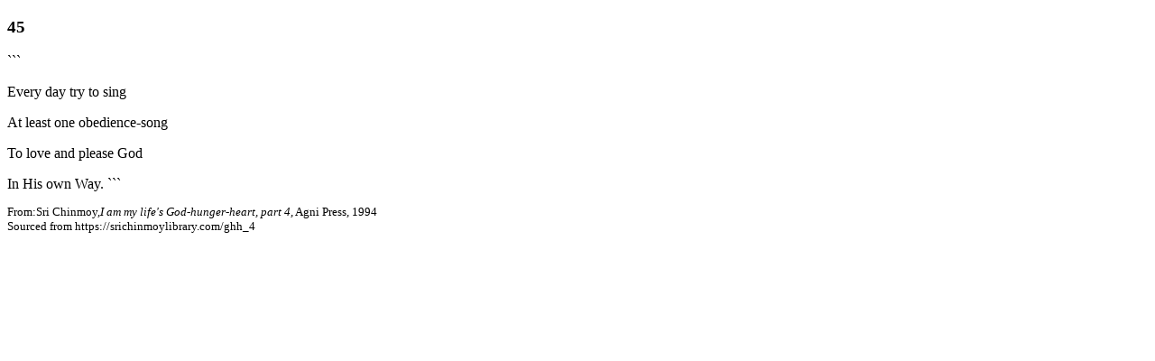

--- FILE ---
content_type: text/html
request_url: https://www.srichinmoylibrary.com/print/ghh-195
body_size: 543
content:
<!DOCTYPE html PUBLIC "-//W3C//DTD XHTML 1.0 Transitional//EN" "http://www.w3.org/TR/xhtml1/DTD/xhtml1-transitional.dtd">
        <html xmlns="http://www.w3.org/1999/xhtml" lang="en" xml:lang="en" dir="ltr">
          <head>
            <title>
            I am my life's God-hunger-heart, part 4</title>
            <meta http-equiv="Content-Type" content="text/html; charset=utf-8" />
            <meta name="robots" content="noindex,nofollow">
            <link kind="css" rel="stylesheet" href="/css/print.css" />
              </head>
          <body>
                    <div class="section"><h3>45</h3>

```  <p>Every day try to sing  </p>
At least one obedience-song  <p>To love and please God  </p>
In His own Way.  
```<small><p>From:Sri Chinmoy,<em>I am my life's God-hunger-heart, part 4</em>, Agni Press, 1994
<br>Sourced from https://srichinmoylibrary.com/ghh_4</p></small></body>
</html>